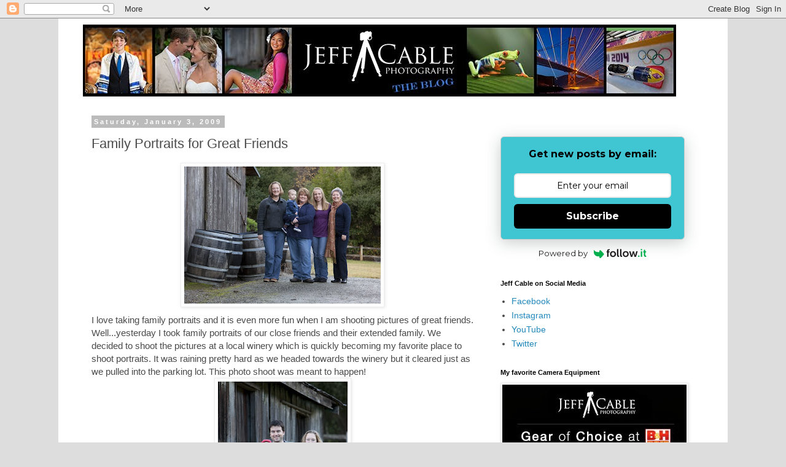

--- FILE ---
content_type: text/html; charset=utf-8
request_url: https://www.google.com/recaptcha/api2/aframe
body_size: 268
content:
<!DOCTYPE HTML><html><head><meta http-equiv="content-type" content="text/html; charset=UTF-8"></head><body><script nonce="r6R1B9rALr5Z0BGg2jHVgQ">/** Anti-fraud and anti-abuse applications only. See google.com/recaptcha */ try{var clients={'sodar':'https://pagead2.googlesyndication.com/pagead/sodar?'};window.addEventListener("message",function(a){try{if(a.source===window.parent){var b=JSON.parse(a.data);var c=clients[b['id']];if(c){var d=document.createElement('img');d.src=c+b['params']+'&rc='+(localStorage.getItem("rc::a")?sessionStorage.getItem("rc::b"):"");window.document.body.appendChild(d);sessionStorage.setItem("rc::e",parseInt(sessionStorage.getItem("rc::e")||0)+1);localStorage.setItem("rc::h",'1768987292725');}}}catch(b){}});window.parent.postMessage("_grecaptcha_ready", "*");}catch(b){}</script></body></html>